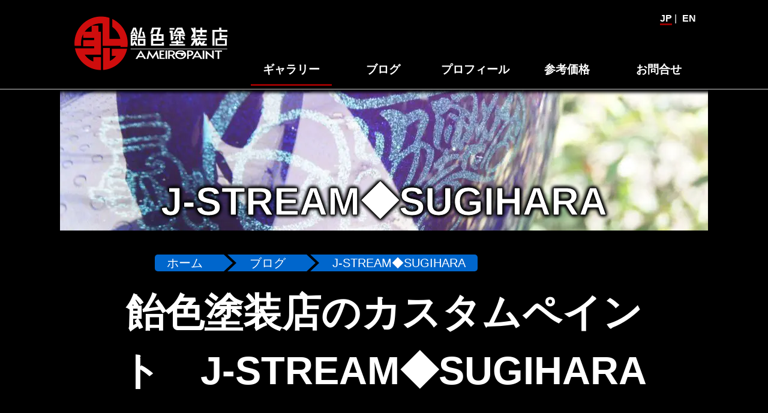

--- FILE ---
content_type: text/html; charset=UTF-8
request_url: https://candypaint.jp/blog/tag/j-stream-sugihara
body_size: 5780
content:
<!DOCTYPE html>
<html dir="ltr" lang="ja" prefix="og: https://ogp.me/ns#" >
<head>
<meta charset="UTF-8">
<meta name="viewport" content="width=device-width">
<meta name="format-detection" content="telephone=no">
<meta name="google" content="notranslate">
<meta name="theme-color" content="#900">
<link rel="canonical" href="https://candypaint.jp/blog/tag/j-stream-sugihara">
<title>J-STREAM◆SUGIHARAの記事一覧｜飴色塗装店</title>
<meta name="description" content="">
<meta name="thumbnail" content="https://candypaint.jp/AMEIRO/wp-content/uploads/H-058/shoei-j-stream-candy-bule-04-750x750.jpg">
<meta property="og:title" content=" | 飴色塗装店">
<meta property="og:type" content="website">
<meta property="og:url" content="https://candypaint.jp/blog/tag/j-stream-sugihara">
<meta property="og:image" content="https://candypaint.jp/AMEIRO/wp-content/themes/ameiro/images/banner-daruma-black.png">
<meta property="og:description" content="">
<meta property="og:site_name" content="飴色塗装店">
<meta property="og:locale" content="ja_JP">
<meta property="fb:app_id" content="179650908734705">
<meta name="twitter:card" content="summary_large_image">
<meta name="twitter:title" content="ショーエイ J-STREAM【キャンディブルー】 | 飴色塗装店">
<meta name="twitter:site" content="AMEIRO_PAINT">
<link rel="icon" href="https://candypaint.jp/favicon-v2.ico">
<link rel="apple-touch-icon" href="https://candypaint.jp/apple-touch-icon.png" sizes="180x180">
<link rel="icon" type="image/png" href="https://candypaint.jp/android-touch-icon.png" sizes="192x192">
<meta name='robots' content='noindex,follow' />
<meta name="description" content="J-STREAM◆SUGIHARAのカスタムペイント工程">
<link rel="stylesheet" href="https://candypaint.jp/AMEIRO/wp-content/themes/ameiro/style-sp.css?ver=1768285781" media="screen and (max-width:767px)">
<link rel="stylesheet" href="https://candypaint.jp/AMEIRO/wp-content/themes/ameiro/style.css?ver=1765967614" media="screen and (min-width:768px)">
<link rel="preload" href="https://fonts.googleapis.com/css?family=Alata|Coda+Caption:800|Kosugi&display=swap&subset=cyrillic,japanese,latin-ext,vietnamese" as="style" onload="this.onload=null;this.rel='stylesheet'">
<script type="application/ld+json">
{
"@context": "https://schema.org",
"@type": "BreadcrumbList",
"name": "パンくずリスト",
"itemListElement": [{
"@type": "ListItem",
"position": 1,
"item": {
"@id": "https://candypaint.jp",
"name": "home"
}
},{
"@type": "ListItem",
"position": 2,
"item": {
"@id": "https://candypaint.jp/blog/",
"name": "blog"
}
}]
}
</script>

</head>

<body class="archive tax-blog_tag term-j-stream-sugihara term-420 wp-theme-ameiro japan blog">
<div id="page">
<div id="nav">
<p id="AMEIRO"><a href="https://candypaint.jp/">
<picture>
<source srcset="https://candypaint.jp/AMEIRO/wp-content/themes/ameiro/images/mobile-header.webp"  type='image/webp'>
<img class="center" src="https://candypaint.jp/AMEIRO/wp-content/themes/ameiro/images/mobile-header.png" alt="AMEIRO" width="380" height="94">
</picture>	
</a></p>
<div class="menu-trigger" href="">
<span></span>
<span></span>
<span></span>
</div>
<div class="progress-bar"></div>
</div>
<nav id="access" role="navigation">
<p id="lang"><span class="current">JP</span> | <a href="https://candypaint.jp/english">EN</a></p>
<ul>
<li class="logo"><a href="https://candypaint.jp/">
<picture>
<source srcset="https://candypaint.jp/AMEIRO/wp-content/themes/ameiro/images/pc-header.png.webp"  type='image/webp'>
<img src="https://candypaint.jp/AMEIRO/wp-content/themes/ameiro/images/pc-header.png.webp" alt="トップページ" width="560" height="204" loading="lazy">
</picture>	
</a></li>
<li class="current"><a href="https://candypaint.jp/gallery"><p>ギャラリー</p></a></li>
<li><a href="https://candypaint.jp/blog/"><p>ブログ</p></a></li>
<li><a href="https://candypaint.jp/about.html"><p>プロフィール</p></a></li>
<li><a href="https://candypaint.jp/price.html"><p>参考価格</p></a></li>
<li class="contact"><a href="https://candypaint.jp/contact.html"><p>お問合せ</p></a></li>
</ul>
</nav>
<div class="overlay"></div>
<header role="banner" class="entry-header">
<div id="page_header" >
<picture class="img_header">
<source srcset="https://candypaint.jp/AMEIRO/wp-content/uploads/H-058/shoei-j-stream-candy-bule-04-422x285.jpg.webp" media="(max-width: 767px)">
<source srcset="https://candypaint.jp/AMEIRO/wp-content/uploads/H-058/shoei-j-stream-candy-bule-04-1080x360.jpg.webp" media="(min-width: 768px)">
<img src="https://candypaint.jp/AMEIRO/wp-content/uploads/H-058/shoei-j-stream-candy-bule-04-1080x360.jpg.webp" alt="ショーエイ J-STREAM【キャンディブルー】のサムネイル" fetchpriority="high" width="1080" height="360">
</picture>
<h1 class="entry-title page-title">J-STREAM◆SUGIHARA</h1>
</div>
</header>
<main id="main"><ul class="Breadcrumb">
<li><a href="https://candypaint.jp">ホーム</a></li>
<li><a href="https://candypaint.jp/blog">ブログ</a></li>
<li><a href="https://candypaint.jp/blog/tag/j-stream-sugihara">J-STREAM◆SUGIHARA</a></li>
</ul>
<div id="content" role="main">
<header class="page-header">
<h1 class="page-title">飴色塗装店のカスタムペイント　<br class="pc">J-STREAM◆SUGIHARA</h1>
</header>
<div class="flex">
<a href="/gallery/shoei-j-stream-candy-blue.html">
<article id="post-16726" class="first post-16726 gallery type-gallery status-publish has-post-thumbnail hentry blog_tag-j-stream-sugihara gallery_cat-helmet gallery_tag-jet-helmet gallery_tag-shoei gallery_tag-simple gallery_tag-color-blue">
<div>
<picture>
<source media="(max-width:767px)" srcset="https://candypaint.jp/AMEIRO/wp-content/uploads/H-058/shoei-j-stream-candy-bule-04-422x285.jpg.webp" type="image/webp"><source media="(max-width:767px)" srcset="https://candypaint.jp/AMEIRO/wp-content/uploads/H-058/shoei-j-stream-candy-bule-04-422x285.jpg">
<source media="(min-width:768px)" srcset="https://candypaint.jp/AMEIRO/wp-content/uploads/H-058/shoei-j-stream-candy-bule-04.jpg.webp" type="image/webp"><source media="(min-width:768px)" srcset="https://candypaint.jp/AMEIRO/wp-content/uploads/H-058/shoei-j-stream-candy-bule-04.jpg">
<img src="https://candypaint.jp/AMEIRO/wp-content/uploads/H-058/shoei-j-stream-candy-bule-04-422x285.jpg" alt="ショーエイ J-STREAM【キャンディブルー】のサムネイル画像" srcset="https://candypaint.jp/AMEIRO/wp-content/uploads/H-058/shoei-j-stream-candy-bule-04-422x285.jpg 767w,https://candypaint.jp/AMEIRO/wp-content/uploads/H-058/shoei-j-stream-candy-bule-04.jpg 1280w," width="1080" height="360">
</picture>
</div>	
<span class="date">2011/10/20</span>					
<h2 class="entry-title">
<span class="Ser">H-058</span><br>ショーエイ J-STREAM【キャンディブルー】</h2>
</article>
</a>
					
<a class="scond post-17417 english type-english status-publish has-post-thumbnail hentry blog_tag-j-stream-sugihara english_cat-helmet english_tag-jet-helmet english_tag-shoei english_tag-monochromatic english_tag-color-blue" href="/english/shoei-j-stream-candy-blue.html">
<article id="post-17417">
<div><picture><source srcset="https://candypaint.jp/AMEIRO/wp-content/uploads/H-058/shoei-j-stream-candy-bule-01-422x285.jpg.webp"  type="image/webp"><img src="https://candypaint.jp/AMEIRO/wp-content/uploads/H-058/shoei-j-stream-candy-bule-01-422x285.jpg" alt="SHOEI J-STREAM [Candy-Blue]のサムネイル画像" width="264" height="178" data-eio="p"></picture></div>
<span class="date">2011/10/20</span>				
<h2 class="entry-title">
<span class="Ser">H-058</span><br>SHOEI J-STREAM [Candy-Blue]</h2>
</article>
</a>
					
<a class="scond post-255 blog type-blog status-publish has-post-thumbnail hentry blog_cat-helmet blog_tag-j-stream-sugihara" href="/blog/shoei-j-stream.html">
<article id="post-255">
<div><picture><source srcset="https://candypaint.jp/AMEIRO/wp-content/uploads/H-058/08-422x285.jpg.webp"  type="image/webp"><img src="https://candypaint.jp/AMEIRO/wp-content/uploads/H-058/08-422x285.jpg" alt="ショーエイ J-STREAM【キャンディブルー】のサムネイル画像" width="264" height="178" data-eio="p"></picture></div>
<span class="date">2011/09/22</span>				
<h2 class="entry-title">
<span class="Ser">カスタムペイント工程</span><br>ショーエイ J-STREAM<br>【キャンディブルー】</h2>
</article>
</a>
</div>
<p class="SNS S-center">
<picture>
<source srcset="https://candypaint.jp/AMEIRO/wp-content/themes/ameiro/images/banner-daruma.webp"  type='image/webp'>
<img class="center" src="https://candypaint.jp/AMEIRO/wp-content/themes/ameiro/images/banner-daruma.png" alt="飴色塗装店ロゴマーク" width="350" height="120">
</picture>	
<a href="https://www.facebook.com/candypaint.jp/" target="_blank" aria-label="facebook"><span class="i-facebook"></span></a>
<a href="https://twitter.com/AMEIRO_PAINT" target="_blank" aria-label="twitter"><span class="i-twitter"></span></a>
<a href="https://www.instagram.com/ameiro/" target="_blank" aria-label="instagram"><span class="i-instagram"></span></a>
<a href="https://www.pinterest.jp/ameiro/" target="_blank" aria-label="pinterest"><span class="i-pinterest"></span></a>
</p>
</div>
</main>
</div>
<footer id="colophon" role="contentinfo">
<div id="footer-contents">
<div>
<div class="cp_actab">	
<form id="form" action="https://candypaint.jp/" method="get">
    <input id="s-box" name="s" type="text" placeholder="サイト内検索"/>
    <!--<button type="submit" id="s-btn-area"><div id="s-btn">検索</div></button>-->
</form><input id="cp_menu_bar1" class="acd-check" type="checkbox">
<label class="accordion" for="cp_menu_bar1">MAIN CONTENTS</label>
<div class="cp_actab-content">
<p><a href="https://candypaint.jp/">トップページ</a></p>
<p><a href="https://candypaint.jp/contact.html">お問合せ</a></p>
<p><a href="https://candypaint.jp/about.html">プロフィール</a></p>
<p><a href="https://candypaint.jp/price.html">参考価格</a></p>
<p><a href="https://candypaint.jp/candy.html">キャンディペイントとは？</a></p>
<p><a href="https://candypaint.jp/blog/cat/magazine">メディア掲載（18）</a></p>
<p><a href="https://candypaint.jp/blog/cat/paint-one-point">ペイントワンポイント（9）</a></p>
<p><a href="https://candypaint.jp/blog/cat/event">イベントレポート（43）</a></p>
<p><a href="https://candypaint.jp/gallery/tag/shopping">ペイント済商品（11）</a></p>
<p><a href="https://candypaint.jp/privacy-policy.html">Privacy Policy</a></p>
</div>
</div>
<div class="cp_actab">	
<input id="cp_menu_bar2" class="acd-check" type="checkbox">
<label class="accordion" for="cp_menu_bar2">PAINT PROCESS</label>
<div class="cp_actab-content">
<p><a href="https://candypaint.jp/blog/cat/motorcycle">バイク（174）</a></p>
<p><a href="https://candypaint.jp/blog/cat/helmet">ヘルメット（82）</a></p>
<p><a href="https://candypaint.jp/blog/cat/other">その他（70）</a></p>
</div>
</div>
</div>
<div>
<div class="cp_actab">	
<input id="cp_menu_bar3" class="acd-check" type="checkbox">
<label class="accordion" for="cp_menu_bar3">
GALLERY バイク
</label>
<div class="cp_actab-content">
<p><a href="https://candypaint.jp/gallery/cat/motorcycle">バイク一覧（180）</a></p>
<p><a href="https://candypaint.jp/gallery/tag/harley-davidson">ハーレー（138）</a></p>
<p><a href="https://candypaint.jp/gallery/tag/sportster">┗スポーツスター（56）</a></p>
<p><a href="https://candypaint.jp/gallery/tag/honda">ホンダ（20）</a></p>
<p><a href="https://candypaint.jp/gallery/tag/yamaha">ヤマハ（24）</a></p>
<p><a href="https://candypaint.jp/gallery/tag/suzuki">スズキ（8）</a></p>
<p><a href="https://candypaint.jp/gallery/tag/kawasaki">カワサキ（10）</a></p>
<p><a href="https://candypaint.jp/gallery/tag/other">その他メーカー（5）</a></p>
</div>
</div>
<div class="cp_actab">	
<input id="cp_menu_bar4" class="acd-check" type="checkbox">
<label class="accordion" for="cp_menu_bar4">
GALLERY ヘルメット
</label>
<div class="cp_actab-content">
<p><a href="https://candypaint.jp/gallery/cat/helmet">ヘルメット一覧（137）</a></p>
<p><a href="https://candypaint.jp/gallery/tag/half">半ヘル（38）</a></p>
<p><a href="https://candypaint.jp/gallery/tag/jet-helmet">ジェット（75）</a></p>
<p><a href="https://candypaint.jp/gallery/tag/fullface">フルフェイス（22）</a></p>
<p><a href="https://candypaint.jp/gallery/tag/arai">アライ（10）</a></p>
<p><a href="https://candypaint.jp/gallery/tag/shoei">ショーエイ（7）</a></p>
<p><a href="https://candypaint.jp/gallery/tag/ogk">ＯＧＫ（3）</a></p>
<p><a href="https://candypaint.jp/gallery/tag/buco">ＢＵＣＯ（8）</a></p>
<p><a href="https://candypaint.jp/gallery/tag/bell">ＢＥＬＬ（2）</a></p>
<p><a href="https://candypaint.jp/gallery/tag/simpson">シンプソン（6）</a></p>
</div>	
</div>
</div>
<div>
<div class="cp_actab">	
<input id="cp_menu_bar15" class="acd-check" type="checkbox">
<label class="accordion" for="cp_menu_bar15">
GALLERY その他
</label>
<div class="cp_actab-content">
<p><a href="https://candypaint.jp/gallery/cat/other">その他一覧（92）</a></p>
<p><a href="https://candypaint.jp/gallery/tag/bicycle-tricycle">自転車&amp;三輪車（11）</a></p>
<p><a href="https://candypaint.jp/gallery/tag/parts">バイクパーツ（29）</a></p>
<p><a href="https://candypaint.jp/gallery/tag/car-parts">車パーツ（9）</a></p>
<p><a href="https://candypaint.jp/gallery/tag/hobby">ホビー（5）</a></p>
<p><a href="https://candypaint.jp/gallery/tag/post">ポスト（2）</a></p>
<p><a href="https://candypaint.jp/gallery/tag/toilet-seat">便座（8）</a></p>
</div>	
</div>
<div class="cp_actab">	
<input id="cp_menu_bar6" class="acd-check" type="checkbox">
<label class="accordion" for="cp_menu_bar6">技法＆模様</label>
<div class="cp_actab-content">
<p><a href="https://candypaint.jp/gallery/tag/simple">シンプル（38）</a></p>
<p><a href="https://candypaint.jp/gallery/tag/graphic">グラフィック（86）</a></p>
<p><a href="https://candypaint.jp/gallery/tag/flames">フレイムス（82）</a></p>
<p><a href="https://candypaint.jp/gallery/tag/scallop">スキャロップ（10）</a></p>
<p><a href="https://candypaint.jp/gallery/tag/leaf">リーフ（35）</a></p>
<p><a href="https://candypaint.jp/gallery/tag/matte">艶消し（22）</a></p>
<p><a href="https://candypaint.jp/gallery/tag/wrap-paint">ラップペイント（33）</a></p>
<p><a href="https://candypaint.jp/gallery/tag/crystal-paint">クリスタルペイント（8）</a></p>
<p><a href="https://candypaint.jp/gallery/tag/sputtering">スパッタリング（3）</a></p>
<p><a href="https://candypaint.jp/gallery/tag/candy-pastel">キャンディパステル（9）</a></p>
<p><a href="https://candypaint.jp/gallery/tag/relief">レリーフ（13）</a></p>
<p><a href="https://candypaint.jp/gallery/tag/character">キャラクター（24）</a></p>
</div>	
</div>
</div>
<div>
<div class="cp_actab">	
<input id="cp_menu_bar7" class="acd-check" type="checkbox">
<label class="accordion" for="cp_menu_bar7">コラボペイント</label>
<div class="cp_actab-content">
<p><a href="https://candypaint.jp/gallery/tag/airbrush">エアブラシ（22）</a></p>
<p><a href="https://candypaint.jp/gallery/tag/pinstripe">ピンストライプ（32）</a></p>
<p><a href="https://candypaint.jp/gallery/tag/metalwork">メタルワーク（4）</a></p>
</div>
</div>
<div class="cp_actab">	
<input id="cp_menu_bar8" class="acd-check" type="checkbox">
<label class="accordion" for="cp_menu_bar8">カラー</label>
<div class="cp_actab-content">
<p><a href="https://candypaint.jp/gallery/tag/monochromatic">単色（44）</a></p>
<p><a href="https://candypaint.jp/gallery/tag/colorful">カラフル（31）</a></p>
<p><a href="https://candypaint.jp/gallery/tag/color-black">ブラック（122）</a></p>
<p><a href="https://candypaint.jp/gallery/tag/color-white">ホワイト（27）</a></p>
<p><a href="https://candypaint.jp/gallery/tag/color-red">レッド（108）</a></p>
<p><a href="https://candypaint.jp/gallery/tag/color-blue">ブルー（88）</a></p>
<p><a href="https://candypaint.jp/gallery/tag/color-yellow">イエロー（34）</a></p>
<p><a href="https://candypaint.jp/gallery/tag/color-pink">ピンク（7）</a></p>
<p><a href="https://candypaint.jp/gallery/tag/color-green">グリーン（33）</a></p>
<p><a href="https://candypaint.jp/gallery/tag/color-purple">パープル（32）</a></p>
<p><a href="https://candypaint.jp/gallery/tag/color-brown">ブラウン（11）</a></p>
<p><a href="https://candypaint.jp/gallery/tag/color-orange">オレンジ（24）</a></p>
</div>	
</div>
</div>
</div>
<div id="site-generator">
<small>&copy;2008-2026 飴色塗装店</small>
</div>
</footer>
<p id="page-top"><a href="https://candypaint.jp/blog/tag/j-stream-sugihara" aria-label="Page Top">&nbsp;</a></p>
<script type="speculationrules">
{"prefetch":[{"source":"document","where":{"and":[{"href_matches":"/*"},{"not":{"href_matches":["/AMEIRO/wp-*.php","/AMEIRO/wp-admin/*","/AMEIRO/wp-content/uploads/*","/AMEIRO/wp-content/*","/AMEIRO/wp-content/plugins/*","/AMEIRO/wp-content/themes/ameiro/*","/*\\?(.+)"]}},{"not":{"selector_matches":"a[rel~=\"nofollow\"]"}},{"not":{"selector_matches":".no-prefetch, .no-prefetch a"}}]},"eagerness":"conservative"}]}
</script>
<script>
(function(){
  // 404ページは送信しない（JS側保険）
  if (document.body.classList.contains('error404')) return;

  const ajax = "https://candypaint.jp/AMEIRO/wp-admin/admin-ajax.php?v=1768595285";
  const userSelector = "body";

  let maxScroll = 0;
  let targetEl = null;
  let startTime = Date.now();

  // --------------------
  // 計測対象要素決定
  // --------------------
  function resolveTarget(){
    if (userSelector) {
      const el = document.querySelector(userSelector);
      if (el) return el;
    }
    const mainEl = document.querySelector('main');
    if (mainEl) return mainEl;
    return document.body;
  }

  function updateScroll(){
    if (!targetEl) targetEl = resolveTarget();

    const rect = targetEl.getBoundingClientRect();
    const scrollTop = window.pageYOffset || document.documentElement.scrollTop;

    const start = scrollTop + rect.top;
    const height = targetEl.scrollHeight;
    const view = window.innerHeight;

    const maxScrollable = height - view;
    if (maxScrollable <= 0) return;

    const current = scrollTop - start;
    const percent = Math.round(
      Math.min(100, Math.max(0, current / maxScrollable * 100))
    );

    if (percent > maxScroll) maxScroll = percent;
  }

  window.addEventListener('scroll', updateScroll, { passive: true });
  window.addEventListener('resize', updateScroll);

// --------------------
// PV HIT
// --------------------
fetch(ajax, {
  method: "POST",
  headers: {
    "X-GPD-HIT": "1"
  },
  body: new URLSearchParams({
    action: "gpd_hit",
    title: document.title,
    url: location.href,
    referrer: document.referrer   // ★追加（これが本物）
  }),
  keepalive: true
});

  // --------------------
  // 離脱時送信
  // --------------------
  function sendUpdate(){
    const stay = Math.round((Date.now() - startTime) / 1000);

    navigator.sendBeacon(ajax, new URLSearchParams({
      action: "gpd_update",
      scroll: maxScroll,
      stay: stay
    }));
  }

  window.addEventListener('beforeunload', sendUpdate);
  document.addEventListener('visibilitychange', function(){
    if (document.visibilityState === 'hidden') sendUpdate();
  });

})();
</script>


<script>
document.addEventListener('DOMContentLoaded', () => {
const heads = document.querySelectorAll('.single article h2,.page article h2');
const toc = document.querySelector('#toc');
if (!heads.length || !toc) return;
const ol = document.createElement('ol');
heads.forEach((head, i) => {
const anchor = document.createElement('span');
anchor.id = `head${i}`;
head.appendChild(anchor);
const li = document.createElement('li');
const a = document.createElement('a');
a.href = `#head${i}`;
a.textContent = head.textContent;
li.appendChild(a);
ol.appendChild(li);
});
toc.appendChild(ol);
});
</script><script>
document.addEventListener('DOMContentLoaded', () => {
const menuTrigger = document.querySelector('.menu-trigger');
const overlay = document.querySelector('.overlay');
const main = document.querySelector('main');
const nav = document.querySelector('nav');
if (!menuTrigger || !overlay || !main || !nav) return;
menuTrigger.addEventListener('click', () => {
menuTrigger.classList.toggle('active');
main.classList.toggle('open');
nav.classList.toggle('open');
overlay.classList.toggle('open');
});
overlay.addEventListener('click', () => {
overlay.classList.remove('open');
menuTrigger.classList.remove('active');
main.classList.remove('open');
nav.classList.remove('open');
});
});
</script>
<script defer data-cfasync="false" type="text/javascript" src="https://candypaint.jp/AMEIRO/wp-content/themes/ameiro/js/PageTopAnime.js?ver=1766117202"></script>
</body>
</html>